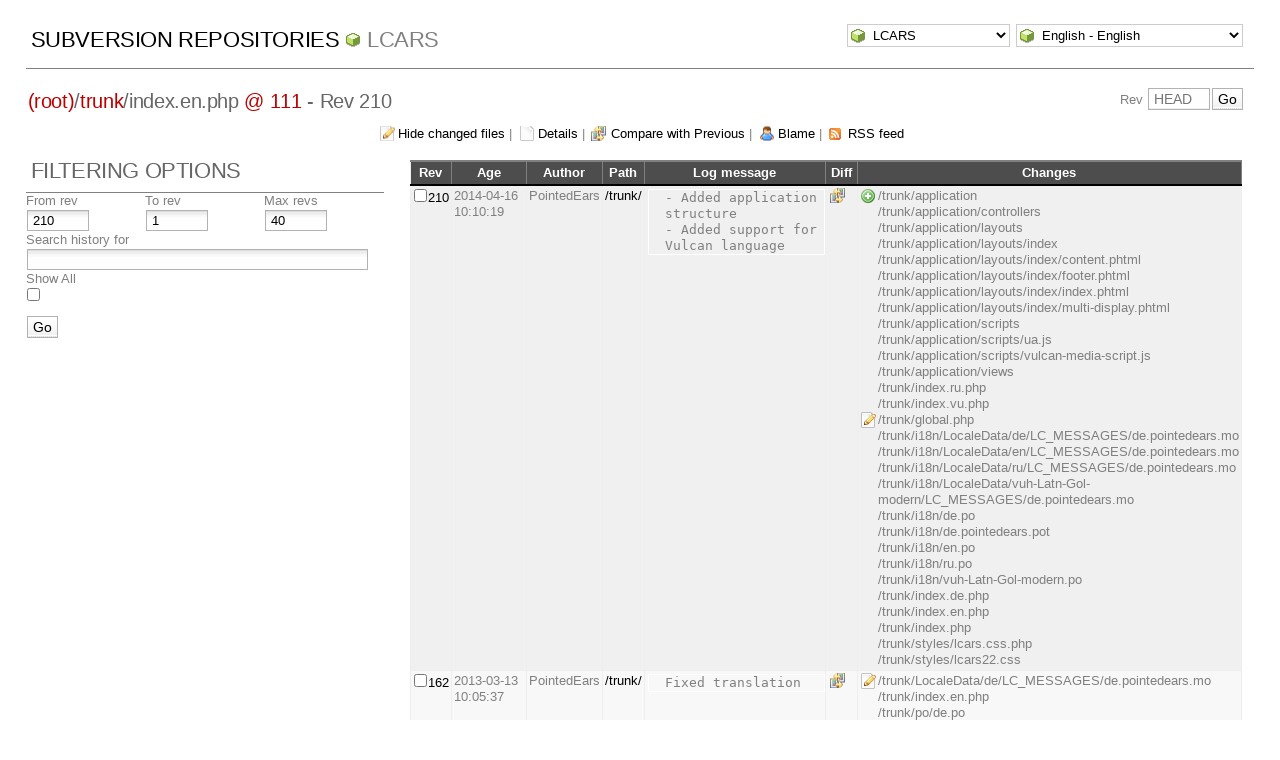

--- FILE ---
content_type: text/html; charset=UTF-8
request_url: http://pointedears.de/wsvn/LCARS/trunk/index.en.php?op=log&op=log&peg=111&showchanges=1
body_size: 3446
content:
<!DOCTYPE html PUBLIC "-//W3C//DTD XHTML 1.0 Transitional//EN" "http://www.w3.org/TR/xhtml1/DTD/xhtml1-transitional.dtd">
<html xmlns="http://www.w3.org/1999/xhtml" xml:lang="en" lang="en">
<head>
  <meta http-equiv="content-type" content="text/html;charset=UTF-8" />
  <meta http-equiv="generator" content="WebSVN 2.3.4-pe" /> <!-- leave this for stats -->
  <link rel="shortcut icon" type="image/x-icon" href="/websvn/templates/calm/images/favicon.ico" />
  <link type="text/css" href="/websvn/templates/calm/styles.css" rel="stylesheet" media="screen" />
  <link rel='alternate' type='application/rss+xml' title='WebSVN RSS' href='/wsvn/LCARS/trunk/index.en.php?op=rss&amp;peg=111' />
  <!--[if gte IE 5.5000]>
  <script type="text/javascript" src="/websvn/templates/calm/png.js"></script>
  <style type="text/css" media="screen">
  tbody tr td { padding:1px 0 }
  #wrap h2 { padding:10px 5px 0 5px; margin-bottom:-8px }
  </style>
  <![endif]-->
  <title>
       WebSVN
          - LCARS
            - Log
               - Rev 210
            - /trunk/index.en.php
  </title>
  <script type="text/javascript">
  //<![CDATA[
       function getPath()
       {
         return '/websvn';
       }
       
       function checkCB(chBox)
       {
          count = 0
          first = null
          f = chBox.form
          for (i = 0 ; i < f.elements.length ; i++)
          if (f.elements[i].type == 'checkbox' && f.elements[i].checked)
          {
             if (first == null && f.elements[i] != chBox)
                first = f.elements[i]
             count += 1
          }
          
          if (count > 2) 
          {
             first.checked = false
             count -= 1
          }
       }
  //]]>
  </script>
</head>
<body id="log">
<div id="container">
	<div id="select">
		<form method="get" action="" id="project"><input type="hidden" name="op" value="rep" /><select name="repname" onchange="javascript:this.form.submit();"><option value="LCARS" selected="selected">LCARS</option><option value="es-matrix">es-matrix</option><option value="FAQs">FAQs</option><option value="JSX">JSX</option><option value="OpenCV2-Cookbook">OpenCV2-Cookbook</option><option value="PHPX">PHPX</option><option value="ES">ES</option><option value="WebE">WebE</option></select><noscript><input type="submit" value="Go" /></noscript></form>
		
		<form method="get" action="" id="language"><input type="hidden" name="op" value="log"/><input type="hidden" name="peg" value="111"/><input type="hidden" name="showchanges" value="1"/><select name="language" onchange="javascript:this.form.submit();"><option value="ca">Catal&agrave;-Valenci&agrave; - Catalan</option><option value="zh-CN">&#20013;&#25991; - Chinese (Simplified)</option><option value="zh-TW">&#20013;&#25991; - Chinese (Traditional)</option><option value="cs">&#268;esky - Czech</option><option value="da">Dansk - Danish</option><option value="nl">Nederlands - Dutch</option><option value="en" selected="selected">English - English</option><option value="fi">Suomi - Finnish</option><option value="fr">Fran&ccedil;ais - French</option><option value="de">Deutsch - German</option><option value="he-IL">&#1506;&#1489;&#1512;&#1497;&#1514; - Hebrew</option><option value="hin">&#2361;&#2367;&#2306;&#2342;&#2368; - Hindi</option><option value="hu">Magyar - Hungarian</option><option value="id">Bahasa Indonesia - Indonesian</option><option value="it">Italiano - Italian</option><option value="ja">&#26085;&#26412;&#35486; - Japanese</option><option value="ko">&#54620;&#44397;&#50612; - Korean</option><option value="mk">&#1052;&#1072;&#1082;&#1077;&#1076;&#1086;&#1085;&#1089;&#1082;&#1080; - Macedonian</option><option value="mr">&#2350;&#2352;&#2366;&#2336;&#2368; - Marathi</option><option value="no">Norsk - Norwegian</option><option value="pl">Polski - Polish</option><option value="pt">Portugu&ecirc;s - Portuguese</option><option value="pt-BR">Portugu&ecirc;s - Portuguese (Brazil)</option><option value="ru">&#1056;&#1091;&#1089;&#1089;&#1082;&#1080;&#1081; - Russian</option><option value="sk">Sloven&#269;ina - Slovak</option><option value="sl">Sloven&#353;&#269;ina - Slovenian</option><option value="es">Espa&ntilde;ol - Spanish</option><option value="sv">Svenska - Swedish</option><option value="tr">T&uuml;rk&ccedil;e - Turkish</option><option value="uk">&#1059;&#1082;&#1088;&#1072;&#1111;&#1085;&#1089;&#1100;&#1082;&#1072; - Ukrainian</option><option value="uz">O&euml;zbekcha - Uzbek</option></select><noscript><input type="submit" value="Go" /></noscript></form>
	</div>
	<h1><a href="/wsvn/?" title="Subversion Repositories">Subversion Repositories</a>
		<span><a href="?repurl?">LCARS</a></span>
	</h1>
  <h2 id="pathlinks"><a href="/wsvn/LCARS/?peg=111" class="root"><span>(root)</span></a>/<a href="/wsvn/LCARS/trunk/?peg=111#a0b40758157c8f16fa703ca3be466fa8a">trunk</a>/<span class="file">index.en.php <a class="peg" href="?op=log&amp;op=log&amp;showchanges=1">@ 111</a></span> - Rev 210</h2>
  <div id="revjump"><form method="get" action="" id="revision"><input type="hidden" name="peg" value="111" /><div>Rev <input type="text" size="5" name="rev" placeholder="HEAD" /><span class="submit"><input type="submit" value="Go" /></span></div></form></div>
  <p>
    <span class="changes"><a href="/wsvn/LCARS/trunk/index.en.php?op=log&amp;op=log&amp;peg=111">Hide changed files</a></span> &#124;
    <span class="detail"><a href="/wsvn/LCARS/trunk/index.en.php?rev=210&amp;peg=111">Details</a></span> &#124;
    <span class="diff"><a href="/wsvn/LCARS/trunk/index.en.php?op=diff&amp;rev=210&amp;peg=111">Compare with Previous</a></span> &#124;
    <span class="blame"><a href="/wsvn/LCARS/trunk/index.en.php?op=blame&amp;rev=210&amp;peg=111">Blame</a></span>
    &#124; <span class="feed"><a href="/wsvn/LCARS/trunk/index.en.php?op=rss&amp;peg=111">RSS feed</a></span>
  </p>
  
  <div id="info">
    <h2>Filtering Options</h2>
    <form method="get" action="/wsvn/LCARS/trunk/index.en.php?op=log&amp;" id="search"><input type="hidden" name="op" value="log" /><input type="hidden" name="peg" value="111" /><input type="hidden" name="showchanges" value="1" />
    <table>
      <tbody>
        <tr>
          <th scope="col"><label>From rev</label></th>
          <th scope="col"><label>To rev</label></th>
          <th scope="col"><label>Max revs</label></th>
        </tr>
        <tr>
          <td class="revcomp"><input name="sr" size="5" value="210" /></td>
          <td class="revcomp"><input name="er" size="5" value="1" /></td>
          <td class="revcomp"><input name="max" size="5" value="40" /></td>
        </tr>
        <tr><th scope="col" colspan="3"><label>Search history for</label></th></tr>
        <tr><td colspan="3"><input name="search" value="" /></td></tr>
        <tr><th scope="col" colspan="3"><label>Show All</label></th></tr>
        <tr><td colspan="3" class="all"><input type="checkbox" name="all" value="1" /></td></tr>
      </tbody>
    </table>
    <p class="submit"><input type="submit" value="Go" />
    </p>
    </form>
  </div>
  
  <div id="wrap">
  
     <form method="get" action="/wsvn/LCARS?op=comp&amp;" id="compare"><input type="hidden" name="op" value="comp" />
        <table>
           <thead>
           <tr>
              <th class="HdrClmn">Rev</th>
              <th class="HdrClmn">Age</th>
              <th class="HdrClmn">Author</th>
              <th class="HdrClmn">Path</th>
              <th class="HdrClmnEnd">Log message</th>
              <th class="HdrClmn">Diff</th>
              <th class="HdrClmnEnd">Changes</th>
           </tr>
           </thead>
           <tr class="row0">
              <td class="rev"><input type="checkbox" name="compare[]" value="/trunk/index.en.php@210" onclick="checkCB(this)" /><a href="/wsvn/LCARS/trunk/index.en.php?op=revision&amp;rev=210&amp;peg=111">210</a></td>
              <td title="4299d&nbsp;07h">2014-04-16 10:10:19</td>
              <td>PointedEars</td>
              <td><a href="/wsvn/LCARS/trunk/?rev=210&amp;peg=111">/trunk/</a></td>
              <td valign="middle" class="logmsg"><pre>- Added application structure
- Added support for Vulcan language</pre></td>
              <td><span class="diff"><a href="/wsvn/LCARS?op=comp&amp;compare[]=/trunk/index.en.php@209&amp;compare[]=/trunk/index.en.php@210" title="Compare with Previous">&nbsp;</a></span></td>
              <td class="changes">
                <div class="add">/trunk/application<br/>/trunk/application/controllers<br/>/trunk/application/layouts<br/>/trunk/application/layouts/index<br/>/trunk/application/layouts/index/content.phtml<br/>/trunk/application/layouts/index/footer.phtml<br/>/trunk/application/layouts/index/index.phtml<br/>/trunk/application/layouts/index/multi-display.phtml<br/>/trunk/application/scripts<br/>/trunk/application/scripts/ua.js<br/>/trunk/application/scripts/vulcan-media-script.js<br/>/trunk/application/views<br/>/trunk/index.ru.php<br/>/trunk/index.vu.php</div>        
                <div class="mod">/trunk/global.php<br/>/trunk/i18n/LocaleData/de/LC_MESSAGES/de.pointedears.mo<br/>/trunk/i18n/LocaleData/en/LC_MESSAGES/de.pointedears.mo<br/>/trunk/i18n/LocaleData/ru/LC_MESSAGES/de.pointedears.mo<br/>/trunk/i18n/LocaleData/vuh-Latn-Gol-modern/LC_MESSAGES/de.pointedears.mo<br/>/trunk/i18n/de.po<br/>/trunk/i18n/de.pointedears.pot<br/>/trunk/i18n/en.po<br/>/trunk/i18n/ru.po<br/>/trunk/i18n/vuh-Latn-Gol-modern.po<br/>/trunk/index.de.php<br/>/trunk/index.en.php<br/>/trunk/index.php<br/>/trunk/styles/lcars.css.php<br/>/trunk/styles/lcars22.css</div>        
              </td>
           </tr>
           <tr class="row1">
              <td class="rev"><input type="checkbox" name="compare[]" value="/trunk/index.en.php@162" onclick="checkCB(this)" /><a href="/wsvn/LCARS/trunk/index.en.php?op=revision&amp;rev=162&amp;peg=111">162</a></td>
              <td title="4698d&nbsp;06h">2013-03-13 10:05:37</td>
              <td>PointedEars</td>
              <td><a href="/wsvn/LCARS/trunk/?rev=162&amp;peg=111">/trunk/</a></td>
              <td valign="middle" class="logmsg"><pre>Fixed translation</pre></td>
              <td><span class="diff"><a href="/wsvn/LCARS?op=comp&amp;compare[]=/trunk/index.en.php@161&amp;compare[]=/trunk/index.en.php@162" title="Compare with Previous">&nbsp;</a></span></td>
              <td class="changes">
                <div class="mod">/trunk/LocaleData/de/LC_MESSAGES/de.pointedears.mo<br/>/trunk/index.en.php<br/>/trunk/po/de.po<br/>/trunk/po/de.pointedears.pot</div>        
              </td>
           </tr>
           <tr class="row0">
              <td class="rev"><input type="checkbox" name="compare[]" value="/trunk/index.en.php@56" onclick="checkCB(this)" /><a href="/wsvn/LCARS/trunk/index.en.php?op=revision&amp;rev=56&amp;peg=111">56</a></td>
              <td title="4735d&nbsp;15h">2013-02-04 01:16:04</td>
              <td>PointedEars</td>
              <td><a href="/wsvn/LCARS/trunk/?rev=56&amp;peg=111">/trunk/</a></td>
              <td valign="middle" class="logmsg"><pre>Updated to latest development version</pre></td>
              <td><span class="diff"><a href="/wsvn/LCARS?op=comp&amp;compare[]=/trunk/index.en.php@55&amp;compare[]=/trunk/index.en.php@56" title="Compare with Previous">&nbsp;</a></span></td>
              <td class="changes">
                <div class="add">/trunk/index.en.php<br/>/trunk/index.old.en.html<br/>/trunk/index.old.html<br/>/trunk/media/video/img<br/>/trunk/media/video/img/vulcan_hand-black-bg.png</div>        
                <div class="mod">/trunk/index.de.php<br/>/trunk/index.html<br/>/trunk/index.phtml<br/>/trunk/po/Makefile<br/>/trunk/po/PACKAGE<br/>/trunk/po/POTFILES.in<br/>/trunk/po/de.po<br/>/trunk/po/de.pointedears.pot</div>        
              </td>
           </tr>
        </table>
        <p class="submit">
        <input type="submit" value="Compare Revisions" />
        </p>  
     </form>
  
  <p class="pagelinks"></p>
  <p></p>
  
  </div>
</div>
<div id="footer">
  <p style="padding:0; margin:0"><small>Powered by <a href="http://www.websvn.info/">WebSVN</a> 2.3.4-pe and <a href="http://subversion.tigris.org">Subversion</a> 1.14.1 &nbsp; &nbsp; &#x2713; <a href="http://validator.w3.org/check?uri=http://pointedears.de/wsvn.php?op=log%26peg=111%26showchanges=1%26template=%26language=en">XHTML</a> &amp; <a href="http://jigsaw.w3.org/css-validator/validator?uri=http://pointedears.de/wsvn.php?op=log%26peg=111%26showchanges=1%26template=%26language=en">CSS</a></small></p>
</div>
</body>
</html>
